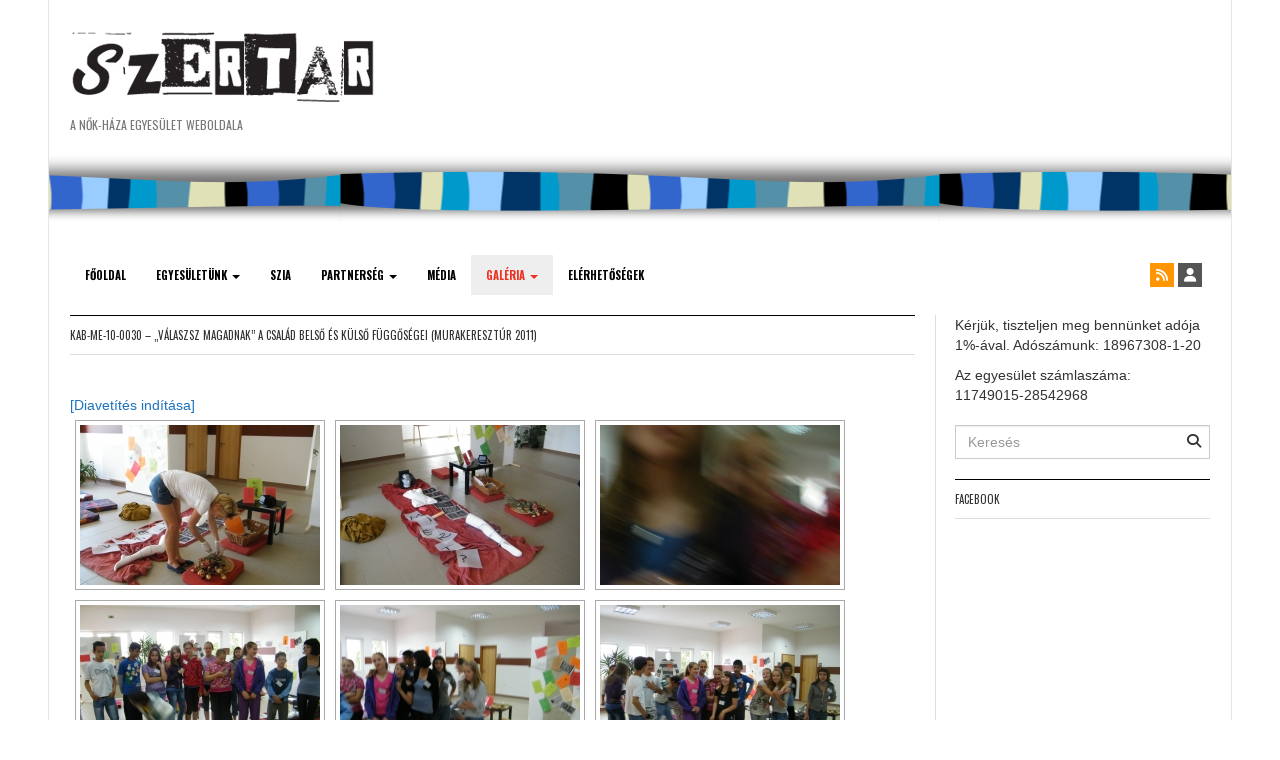

--- FILE ---
content_type: text/html; charset=UTF-8
request_url: http://szer-tar.hu/galeria/kab-me-10-0030-valaszsz-magadnak-a-csalad-belso-es-kulso-fuggosegei-murakeresztur-2011/
body_size: 54932
content:
<!DOCTYPE html>
<html lang="hu">
<head>
<meta charset="UTF-8">
<meta name="viewport" content="width=device-width, initial-scale=1">
<link rel="profile" href="http://gmpg.org/xfn/11">
<link rel="pingback" href="http://szer-tar.hu/xmlrpc.php">

<title>KAB-ME-10-0030 &#8211; „VÁLASZSZ MAGADNAK” a család belső és külső függőségei (Murakeresztúr 2011) &#8211; SZER-TÁR</title>
<meta name='robots' content='max-image-preview:large' />
<link rel='dns-prefetch' href='//fonts.googleapis.com' />
<link rel="alternate" type="application/rss+xml" title="SZER-TÁR &raquo; hírcsatorna" href="http://szer-tar.hu/feed/" />
<link rel="alternate" type="application/rss+xml" title="SZER-TÁR &raquo; hozzászólás hírcsatorna" href="http://szer-tar.hu/comments/feed/" />
<script type="text/javascript">
window._wpemojiSettings = {"baseUrl":"https:\/\/s.w.org\/images\/core\/emoji\/14.0.0\/72x72\/","ext":".png","svgUrl":"https:\/\/s.w.org\/images\/core\/emoji\/14.0.0\/svg\/","svgExt":".svg","source":{"concatemoji":"http:\/\/szer-tar.hu\/wp-includes\/js\/wp-emoji-release.min.js?ver=6.2.8"}};
/*! This file is auto-generated */
!function(e,a,t){var n,r,o,i=a.createElement("canvas"),p=i.getContext&&i.getContext("2d");function s(e,t){p.clearRect(0,0,i.width,i.height),p.fillText(e,0,0);e=i.toDataURL();return p.clearRect(0,0,i.width,i.height),p.fillText(t,0,0),e===i.toDataURL()}function c(e){var t=a.createElement("script");t.src=e,t.defer=t.type="text/javascript",a.getElementsByTagName("head")[0].appendChild(t)}for(o=Array("flag","emoji"),t.supports={everything:!0,everythingExceptFlag:!0},r=0;r<o.length;r++)t.supports[o[r]]=function(e){if(p&&p.fillText)switch(p.textBaseline="top",p.font="600 32px Arial",e){case"flag":return s("\ud83c\udff3\ufe0f\u200d\u26a7\ufe0f","\ud83c\udff3\ufe0f\u200b\u26a7\ufe0f")?!1:!s("\ud83c\uddfa\ud83c\uddf3","\ud83c\uddfa\u200b\ud83c\uddf3")&&!s("\ud83c\udff4\udb40\udc67\udb40\udc62\udb40\udc65\udb40\udc6e\udb40\udc67\udb40\udc7f","\ud83c\udff4\u200b\udb40\udc67\u200b\udb40\udc62\u200b\udb40\udc65\u200b\udb40\udc6e\u200b\udb40\udc67\u200b\udb40\udc7f");case"emoji":return!s("\ud83e\udef1\ud83c\udffb\u200d\ud83e\udef2\ud83c\udfff","\ud83e\udef1\ud83c\udffb\u200b\ud83e\udef2\ud83c\udfff")}return!1}(o[r]),t.supports.everything=t.supports.everything&&t.supports[o[r]],"flag"!==o[r]&&(t.supports.everythingExceptFlag=t.supports.everythingExceptFlag&&t.supports[o[r]]);t.supports.everythingExceptFlag=t.supports.everythingExceptFlag&&!t.supports.flag,t.DOMReady=!1,t.readyCallback=function(){t.DOMReady=!0},t.supports.everything||(n=function(){t.readyCallback()},a.addEventListener?(a.addEventListener("DOMContentLoaded",n,!1),e.addEventListener("load",n,!1)):(e.attachEvent("onload",n),a.attachEvent("onreadystatechange",function(){"complete"===a.readyState&&t.readyCallback()})),(e=t.source||{}).concatemoji?c(e.concatemoji):e.wpemoji&&e.twemoji&&(c(e.twemoji),c(e.wpemoji)))}(window,document,window._wpemojiSettings);
</script>
<style type="text/css">
img.wp-smiley,
img.emoji {
	display: inline !important;
	border: none !important;
	box-shadow: none !important;
	height: 1em !important;
	width: 1em !important;
	margin: 0 0.07em !important;
	vertical-align: -0.1em !important;
	background: none !important;
	padding: 0 !important;
}
</style>
	<link rel='stylesheet' id='wp-block-library-css' href='http://szer-tar.hu/wp-includes/css/dist/block-library/style.min.css?ver=6.2.8' type='text/css' media='all' />
<link rel='stylesheet' id='classic-theme-styles-css' href='http://szer-tar.hu/wp-includes/css/classic-themes.min.css?ver=6.2.8' type='text/css' media='all' />
<style id='global-styles-inline-css' type='text/css'>
body{--wp--preset--color--black: #000000;--wp--preset--color--cyan-bluish-gray: #abb8c3;--wp--preset--color--white: #ffffff;--wp--preset--color--pale-pink: #f78da7;--wp--preset--color--vivid-red: #cf2e2e;--wp--preset--color--luminous-vivid-orange: #ff6900;--wp--preset--color--luminous-vivid-amber: #fcb900;--wp--preset--color--light-green-cyan: #7bdcb5;--wp--preset--color--vivid-green-cyan: #00d084;--wp--preset--color--pale-cyan-blue: #8ed1fc;--wp--preset--color--vivid-cyan-blue: #0693e3;--wp--preset--color--vivid-purple: #9b51e0;--wp--preset--gradient--vivid-cyan-blue-to-vivid-purple: linear-gradient(135deg,rgba(6,147,227,1) 0%,rgb(155,81,224) 100%);--wp--preset--gradient--light-green-cyan-to-vivid-green-cyan: linear-gradient(135deg,rgb(122,220,180) 0%,rgb(0,208,130) 100%);--wp--preset--gradient--luminous-vivid-amber-to-luminous-vivid-orange: linear-gradient(135deg,rgba(252,185,0,1) 0%,rgba(255,105,0,1) 100%);--wp--preset--gradient--luminous-vivid-orange-to-vivid-red: linear-gradient(135deg,rgba(255,105,0,1) 0%,rgb(207,46,46) 100%);--wp--preset--gradient--very-light-gray-to-cyan-bluish-gray: linear-gradient(135deg,rgb(238,238,238) 0%,rgb(169,184,195) 100%);--wp--preset--gradient--cool-to-warm-spectrum: linear-gradient(135deg,rgb(74,234,220) 0%,rgb(151,120,209) 20%,rgb(207,42,186) 40%,rgb(238,44,130) 60%,rgb(251,105,98) 80%,rgb(254,248,76) 100%);--wp--preset--gradient--blush-light-purple: linear-gradient(135deg,rgb(255,206,236) 0%,rgb(152,150,240) 100%);--wp--preset--gradient--blush-bordeaux: linear-gradient(135deg,rgb(254,205,165) 0%,rgb(254,45,45) 50%,rgb(107,0,62) 100%);--wp--preset--gradient--luminous-dusk: linear-gradient(135deg,rgb(255,203,112) 0%,rgb(199,81,192) 50%,rgb(65,88,208) 100%);--wp--preset--gradient--pale-ocean: linear-gradient(135deg,rgb(255,245,203) 0%,rgb(182,227,212) 50%,rgb(51,167,181) 100%);--wp--preset--gradient--electric-grass: linear-gradient(135deg,rgb(202,248,128) 0%,rgb(113,206,126) 100%);--wp--preset--gradient--midnight: linear-gradient(135deg,rgb(2,3,129) 0%,rgb(40,116,252) 100%);--wp--preset--duotone--dark-grayscale: url('#wp-duotone-dark-grayscale');--wp--preset--duotone--grayscale: url('#wp-duotone-grayscale');--wp--preset--duotone--purple-yellow: url('#wp-duotone-purple-yellow');--wp--preset--duotone--blue-red: url('#wp-duotone-blue-red');--wp--preset--duotone--midnight: url('#wp-duotone-midnight');--wp--preset--duotone--magenta-yellow: url('#wp-duotone-magenta-yellow');--wp--preset--duotone--purple-green: url('#wp-duotone-purple-green');--wp--preset--duotone--blue-orange: url('#wp-duotone-blue-orange');--wp--preset--font-size--small: 13px;--wp--preset--font-size--medium: 20px;--wp--preset--font-size--large: 36px;--wp--preset--font-size--x-large: 42px;--wp--preset--spacing--20: 0.44rem;--wp--preset--spacing--30: 0.67rem;--wp--preset--spacing--40: 1rem;--wp--preset--spacing--50: 1.5rem;--wp--preset--spacing--60: 2.25rem;--wp--preset--spacing--70: 3.38rem;--wp--preset--spacing--80: 5.06rem;--wp--preset--shadow--natural: 6px 6px 9px rgba(0, 0, 0, 0.2);--wp--preset--shadow--deep: 12px 12px 50px rgba(0, 0, 0, 0.4);--wp--preset--shadow--sharp: 6px 6px 0px rgba(0, 0, 0, 0.2);--wp--preset--shadow--outlined: 6px 6px 0px -3px rgba(255, 255, 255, 1), 6px 6px rgba(0, 0, 0, 1);--wp--preset--shadow--crisp: 6px 6px 0px rgba(0, 0, 0, 1);}:where(.is-layout-flex){gap: 0.5em;}body .is-layout-flow > .alignleft{float: left;margin-inline-start: 0;margin-inline-end: 2em;}body .is-layout-flow > .alignright{float: right;margin-inline-start: 2em;margin-inline-end: 0;}body .is-layout-flow > .aligncenter{margin-left: auto !important;margin-right: auto !important;}body .is-layout-constrained > .alignleft{float: left;margin-inline-start: 0;margin-inline-end: 2em;}body .is-layout-constrained > .alignright{float: right;margin-inline-start: 2em;margin-inline-end: 0;}body .is-layout-constrained > .aligncenter{margin-left: auto !important;margin-right: auto !important;}body .is-layout-constrained > :where(:not(.alignleft):not(.alignright):not(.alignfull)){max-width: var(--wp--style--global--content-size);margin-left: auto !important;margin-right: auto !important;}body .is-layout-constrained > .alignwide{max-width: var(--wp--style--global--wide-size);}body .is-layout-flex{display: flex;}body .is-layout-flex{flex-wrap: wrap;align-items: center;}body .is-layout-flex > *{margin: 0;}:where(.wp-block-columns.is-layout-flex){gap: 2em;}.has-black-color{color: var(--wp--preset--color--black) !important;}.has-cyan-bluish-gray-color{color: var(--wp--preset--color--cyan-bluish-gray) !important;}.has-white-color{color: var(--wp--preset--color--white) !important;}.has-pale-pink-color{color: var(--wp--preset--color--pale-pink) !important;}.has-vivid-red-color{color: var(--wp--preset--color--vivid-red) !important;}.has-luminous-vivid-orange-color{color: var(--wp--preset--color--luminous-vivid-orange) !important;}.has-luminous-vivid-amber-color{color: var(--wp--preset--color--luminous-vivid-amber) !important;}.has-light-green-cyan-color{color: var(--wp--preset--color--light-green-cyan) !important;}.has-vivid-green-cyan-color{color: var(--wp--preset--color--vivid-green-cyan) !important;}.has-pale-cyan-blue-color{color: var(--wp--preset--color--pale-cyan-blue) !important;}.has-vivid-cyan-blue-color{color: var(--wp--preset--color--vivid-cyan-blue) !important;}.has-vivid-purple-color{color: var(--wp--preset--color--vivid-purple) !important;}.has-black-background-color{background-color: var(--wp--preset--color--black) !important;}.has-cyan-bluish-gray-background-color{background-color: var(--wp--preset--color--cyan-bluish-gray) !important;}.has-white-background-color{background-color: var(--wp--preset--color--white) !important;}.has-pale-pink-background-color{background-color: var(--wp--preset--color--pale-pink) !important;}.has-vivid-red-background-color{background-color: var(--wp--preset--color--vivid-red) !important;}.has-luminous-vivid-orange-background-color{background-color: var(--wp--preset--color--luminous-vivid-orange) !important;}.has-luminous-vivid-amber-background-color{background-color: var(--wp--preset--color--luminous-vivid-amber) !important;}.has-light-green-cyan-background-color{background-color: var(--wp--preset--color--light-green-cyan) !important;}.has-vivid-green-cyan-background-color{background-color: var(--wp--preset--color--vivid-green-cyan) !important;}.has-pale-cyan-blue-background-color{background-color: var(--wp--preset--color--pale-cyan-blue) !important;}.has-vivid-cyan-blue-background-color{background-color: var(--wp--preset--color--vivid-cyan-blue) !important;}.has-vivid-purple-background-color{background-color: var(--wp--preset--color--vivid-purple) !important;}.has-black-border-color{border-color: var(--wp--preset--color--black) !important;}.has-cyan-bluish-gray-border-color{border-color: var(--wp--preset--color--cyan-bluish-gray) !important;}.has-white-border-color{border-color: var(--wp--preset--color--white) !important;}.has-pale-pink-border-color{border-color: var(--wp--preset--color--pale-pink) !important;}.has-vivid-red-border-color{border-color: var(--wp--preset--color--vivid-red) !important;}.has-luminous-vivid-orange-border-color{border-color: var(--wp--preset--color--luminous-vivid-orange) !important;}.has-luminous-vivid-amber-border-color{border-color: var(--wp--preset--color--luminous-vivid-amber) !important;}.has-light-green-cyan-border-color{border-color: var(--wp--preset--color--light-green-cyan) !important;}.has-vivid-green-cyan-border-color{border-color: var(--wp--preset--color--vivid-green-cyan) !important;}.has-pale-cyan-blue-border-color{border-color: var(--wp--preset--color--pale-cyan-blue) !important;}.has-vivid-cyan-blue-border-color{border-color: var(--wp--preset--color--vivid-cyan-blue) !important;}.has-vivid-purple-border-color{border-color: var(--wp--preset--color--vivid-purple) !important;}.has-vivid-cyan-blue-to-vivid-purple-gradient-background{background: var(--wp--preset--gradient--vivid-cyan-blue-to-vivid-purple) !important;}.has-light-green-cyan-to-vivid-green-cyan-gradient-background{background: var(--wp--preset--gradient--light-green-cyan-to-vivid-green-cyan) !important;}.has-luminous-vivid-amber-to-luminous-vivid-orange-gradient-background{background: var(--wp--preset--gradient--luminous-vivid-amber-to-luminous-vivid-orange) !important;}.has-luminous-vivid-orange-to-vivid-red-gradient-background{background: var(--wp--preset--gradient--luminous-vivid-orange-to-vivid-red) !important;}.has-very-light-gray-to-cyan-bluish-gray-gradient-background{background: var(--wp--preset--gradient--very-light-gray-to-cyan-bluish-gray) !important;}.has-cool-to-warm-spectrum-gradient-background{background: var(--wp--preset--gradient--cool-to-warm-spectrum) !important;}.has-blush-light-purple-gradient-background{background: var(--wp--preset--gradient--blush-light-purple) !important;}.has-blush-bordeaux-gradient-background{background: var(--wp--preset--gradient--blush-bordeaux) !important;}.has-luminous-dusk-gradient-background{background: var(--wp--preset--gradient--luminous-dusk) !important;}.has-pale-ocean-gradient-background{background: var(--wp--preset--gradient--pale-ocean) !important;}.has-electric-grass-gradient-background{background: var(--wp--preset--gradient--electric-grass) !important;}.has-midnight-gradient-background{background: var(--wp--preset--gradient--midnight) !important;}.has-small-font-size{font-size: var(--wp--preset--font-size--small) !important;}.has-medium-font-size{font-size: var(--wp--preset--font-size--medium) !important;}.has-large-font-size{font-size: var(--wp--preset--font-size--large) !important;}.has-x-large-font-size{font-size: var(--wp--preset--font-size--x-large) !important;}
.wp-block-navigation a:where(:not(.wp-element-button)){color: inherit;}
:where(.wp-block-columns.is-layout-flex){gap: 2em;}
.wp-block-pullquote{font-size: 1.5em;line-height: 1.6;}
</style>
<link rel='stylesheet' id='contact-form-7-css' href='http://szer-tar.hu/wp-content/plugins/contact-form-7/includes/css/styles.css?ver=5.7.6' type='text/css' media='all' />
<link rel='stylesheet' id='toc-screen-css' href='http://szer-tar.hu/wp-content/plugins/table-of-contents-plus/screen.min.css?ver=991509' type='text/css' media='all' />
<link rel='stylesheet' id='dw-focus-main-css' href='http://szer-tar.hu/wp-content/themes/dw-focus/assets/css/dw-focus.min.css?ver=1.2.6' type='text/css' media='all' />
<link rel='stylesheet' id='dw-focus-style-css' href='http://szer-tar.hu/wp-content/themes/dw-focus/style.css?ver=6.2.8' type='text/css' media='all' />
<link rel='stylesheet' id='dw-focus-print-css' href='http://szer-tar.hu/wp-content/themes/dw-focus/assets/css/print.css?ver=1.2.6' type='text/css' media='print' />
<link rel='stylesheet' id='options_typography_Roboto+Slab-css' href='http://fonts.googleapis.com/css?family=Roboto+Slab' type='text/css' media='all' />
<link rel='stylesheet' id='tablepress-default-css' href='http://szer-tar.hu/wp-content/plugins/tablepress/css/build/default.css?ver=2.3.1' type='text/css' media='all' />
<script type='text/javascript' src='http://szer-tar.hu/wp-includes/js/jquery/jquery.min.js?ver=3.6.4' id='jquery-core-js'></script>
<script type='text/javascript' src='http://szer-tar.hu/wp-includes/js/jquery/jquery-migrate.min.js?ver=3.4.0' id='jquery-migrate-js'></script>
<script type='text/javascript' src='http://szer-tar.hu/wp-content/themes/dw-focus/assets/js/modernizr.min.js?ver=1.2.6' id='modernizr-js'></script>
<script type='text/javascript' src='http://szer-tar.hu/wp-content/themes/dw-focus/assets/js/jquery-mobile.min.js?ver=1.3.2' id='jquery-mobile-js'></script>
<link rel="https://api.w.org/" href="http://szer-tar.hu/wp-json/" /><link rel="alternate" type="application/json" href="http://szer-tar.hu/wp-json/wp/v2/pages/893" /><link rel="EditURI" type="application/rsd+xml" title="RSD" href="http://szer-tar.hu/xmlrpc.php?rsd" />
<link rel="wlwmanifest" type="application/wlwmanifest+xml" href="http://szer-tar.hu/wp-includes/wlwmanifest.xml" />
<meta name="generator" content="WordPress 6.2.8" />
<link rel="canonical" href="http://szer-tar.hu/galeria/kab-me-10-0030-valaszsz-magadnak-a-csalad-belso-es-kulso-fuggosegei-murakeresztur-2011/" />
<link rel='shortlink' href='http://szer-tar.hu/?p=893' />
<link rel="alternate" type="application/json+oembed" href="http://szer-tar.hu/wp-json/oembed/1.0/embed?url=http%3A%2F%2Fszer-tar.hu%2Fgaleria%2Fkab-me-10-0030-valaszsz-magadnak-a-csalad-belso-es-kulso-fuggosegei-murakeresztur-2011%2F" />
<link rel="alternate" type="text/xml+oembed" href="http://szer-tar.hu/wp-json/oembed/1.0/embed?url=http%3A%2F%2Fszer-tar.hu%2Fgaleria%2Fkab-me-10-0030-valaszsz-magadnak-a-csalad-belso-es-kulso-fuggosegei-murakeresztur-2011%2F&#038;format=xml" />
<style type="text/css">.recentcomments a{display:inline !important;padding:0 !important;margin:0 !important;}</style><link rel="icon" href="http://szer-tar.hu/wp-content/uploads/2015/12/cropped-szertarlogo_square-32x32.png" sizes="32x32" />
<link rel="icon" href="http://szer-tar.hu/wp-content/uploads/2015/12/cropped-szertarlogo_square-192x192.png" sizes="192x192" />
<link rel="apple-touch-icon" href="http://szer-tar.hu/wp-content/uploads/2015/12/cropped-szertarlogo_square-180x180.png" />
<meta name="msapplication-TileImage" content="http://szer-tar.hu/wp-content/uploads/2015/12/cropped-szertarlogo_square-270x270.png" />
</head>

<body class="page-template-default page page-id-893 page-child parent-pageid-14 layout-boxed sidebar-right">
<div id="page" class="hfeed site">
	<header class="site-header">
		<div class="container">
			<div class="row hidden-xs hidden-sm">
				<!--<div class="col-md-4">-->
																<a href="http://szer-tar.hu/" rel="home" class="site-logo"><img src="http://szer-tar.hu/wp-content/uploads/2015/12/SZERTAR_logo_terv_01-1.png" title="SZER-TÁR"></a>
						<h2 class="site-description">A Nők-háza Egyesület weboldala</h2>
									</div>
							<!--</div>-->
			<div class="separator">&nbsp;</div>
						<div class="navigation-wrap">
								<nav id="masthead" class="navbar navbar-default site-navigation" role="banner">
					<div class="navbar-header">
												<button class="navbar-toggle" data-toggle="collapse" data-target=".main-navigation"><i class="fa fa-bars"></i></button>
												<a href="http://szer-tar.hu/" rel="home" class="site-brand navbar-brand visible-xs visible-sm">
																						<img src="http://szer-tar.hu/wp-content/uploads/2015/12/SZERTAR_logo_terv_01-1.png" title="SZER-TÁR">
													</a>
											</div>

					<div id="site-navigation" class="collapse navbar-collapse main-navigation" role="navigation">
						<ul id="menu-1-menu" class="nav navbar-nav navbar-left"><li class="menu-fooldal"><a href="http://szer-tar.hu/">Főoldal</a></li>
<li class="dropdown menu-egyesuletunk"><a class="dropdown-toggle disabled" data-toggle="dropdown" data-target="#" href="http://szer-tar.hu/egyesuletunk/">Egyesületünk <b class="caret"></b></a>
<ul class="dropdown-menu">
	<li class="menu-szemelyes-kuldetes"><a href="http://szer-tar.hu/egyesuletunk/szemelyes-kuldetes/">Személyes küldetés</a></li>
	<li class="menu-kuldetes"><a href="http://szer-tar.hu/egyesuletunk/kuldetes/">Küldetés</a></li>
	<li class="menu-beszamolok"><a href="http://szer-tar.hu/egyesuletunk/beszamolok/">Beszámolók</a></li>
	<li class="menu-alapito-okirat"><a href="http://szer-tar.hu/egyesuletunk/alapito-okirat/">Alapító okirat</a></li>
</ul>
</li>
<li class="menu-szia"><a href="http://szer-tar.hu/szia/">SZIA</a></li>
<li class="dropdown menu-partnerseg"><a class="dropdown-toggle disabled" data-toggle="dropdown" data-target="#" href="http://szer-tar.hu/partnerseg/">Partnerség <b class="caret"></b></a>
<ul class="dropdown-menu">
	<li class="menu-partnerek-az-egyesulet-szakmai-programjanak-vegrehajtasaban"><a href="http://szer-tar.hu/partnerseg/partnerek/">Partnerek az egyesület szakmai programjának végrehajtásában</a></li>
	<li class="menu-szakmai-muhelyek-ellatohelyek"><a href="http://szer-tar.hu/partnerseg/szakmai-muhelyek-ellatohelyek/">Szakmai műhelyek, ellátóhelyek</a></li>
	<li class="menu-utcai-eleres"><a href="http://szer-tar.hu/partnerseg/utcai-eleres/">Utcai elérés</a></li>
</ul>
</li>
<li class="menu-media"><a href="http://szer-tar.hu/media/">Média</a></li>
<li class="active dropdown menu-galeria"><a class="dropdown-toggle disabled" data-toggle="dropdown" data-target="#" href="http://szer-tar.hu/galeria/">Galéria <b class="caret"></b></a>
<ul class="dropdown-menu">
	<li class="menu-kepek"><a href="http://szer-tar.hu/galeria/kepek/">Képek</a></li>
	<li class="menu-videok"><a href="http://szer-tar.hu/galeria/videok/">Videók</a></li>
</ul>
</li>
<li class="menu-elerhetosegek"><a href="http://szer-tar.hu/elerhetosegek/">Elérhetőségek</a></li>
</ul>						<div class="hidden-xs hidden-sm">		<ul class="nav navbar-nav navbar-right">
						<li class="rss"><a href="http://szer-tar.hu/feed/"><i class="fa fa-rss"></i></a></li>
			<li class="user"><a href="http://szer-tar.hu/wp-login.php"><i class="fa fa-user"></i></a></li>
		</ul>
	</div>
					</div>
				</nav>

							</div>
		</div>
	</header>

	<div id="content" class="site-content">
<div class="container">
	<div class="content-inner">
		<div class="row">
			<div class="col-lg-9">
				<div id="primary" class="content-area">
					<main id="main" class="site-main" role="main">
													<header class="page-header">
								<h1 class="page-title">KAB-ME-10-0030 &#8211; „VÁLASZSZ MAGADNAK” a család belső és külső függőségei (Murakeresztúr 2011)</h1>							</header>

							<div class="page-content">
								<p><!-- index.php -->
<div
	class="ngg-galleryoverview
	 ngg-ajax-pagination-none	"
	id="ngg-gallery-810d9be974083cc3824664424d24c22d-1">

		<div class="slideshowlink">
		<a href='http://szer-tar.hu/galeria/kab-me-10-0030-valaszsz-magadnak-a-csalad-belso-es-kulso-fuggosegei-murakeresztur-2011/nggallery/slideshow'>[Diavetítés indítása]</a>
		
	</div>
			<!-- Thumbnails -->
				<div id="ngg-image-0" class="ngg-gallery-thumbnail-box" 
											>
						<div class="ngg-gallery-thumbnail">
			<a href="http://szer-tar.hu/wp-content/gallery/kab-me-10-0030-valaszsz-magadnak-a-csalad-belso-es-kulso-fuggosegei-murakeresztur-2011/DSCF0301.jpg"
				title=""
				data-src="http://szer-tar.hu/wp-content/gallery/kab-me-10-0030-valaszsz-magadnak-a-csalad-belso-es-kulso-fuggosegei-murakeresztur-2011/DSCF0301.jpg"
				data-thumbnail="http://szer-tar.hu/wp-content/gallery/kab-me-10-0030-valaszsz-magadnak-a-csalad-belso-es-kulso-fuggosegei-murakeresztur-2011/thumbs/thumbs_DSCF0301.jpg"
				data-image-id="298"
				data-title="DSCF0301"
				data-description=""
				data-image-slug="dscf0301-1"
				class='thickbox' rel='810d9be974083cc3824664424d24c22d'>
				<img
					title="DSCF0301"
					alt="DSCF0301"
					src="http://szer-tar.hu/wp-content/gallery/kab-me-10-0030-valaszsz-magadnak-a-csalad-belso-es-kulso-fuggosegei-murakeresztur-2011/thumbs/thumbs_DSCF0301.jpg"
					width="240"
					height="160"
					style="max-width:100%;"
				/>
			</a>
		</div>
							</div> 
			
		
				<div id="ngg-image-1" class="ngg-gallery-thumbnail-box" 
											>
						<div class="ngg-gallery-thumbnail">
			<a href="http://szer-tar.hu/wp-content/gallery/kab-me-10-0030-valaszsz-magadnak-a-csalad-belso-es-kulso-fuggosegei-murakeresztur-2011/DSCF0302.jpg"
				title=""
				data-src="http://szer-tar.hu/wp-content/gallery/kab-me-10-0030-valaszsz-magadnak-a-csalad-belso-es-kulso-fuggosegei-murakeresztur-2011/DSCF0302.jpg"
				data-thumbnail="http://szer-tar.hu/wp-content/gallery/kab-me-10-0030-valaszsz-magadnak-a-csalad-belso-es-kulso-fuggosegei-murakeresztur-2011/thumbs/thumbs_DSCF0302.jpg"
				data-image-id="299"
				data-title="DSCF0302"
				data-description=""
				data-image-slug="dscf0302-1"
				class='thickbox' rel='810d9be974083cc3824664424d24c22d'>
				<img
					title="DSCF0302"
					alt="DSCF0302"
					src="http://szer-tar.hu/wp-content/gallery/kab-me-10-0030-valaszsz-magadnak-a-csalad-belso-es-kulso-fuggosegei-murakeresztur-2011/thumbs/thumbs_DSCF0302.jpg"
					width="240"
					height="160"
					style="max-width:100%;"
				/>
			</a>
		</div>
							</div> 
			
		
				<div id="ngg-image-2" class="ngg-gallery-thumbnail-box" 
											>
						<div class="ngg-gallery-thumbnail">
			<a href="http://szer-tar.hu/wp-content/gallery/kab-me-10-0030-valaszsz-magadnak-a-csalad-belso-es-kulso-fuggosegei-murakeresztur-2011/DSCF0303.jpg"
				title=""
				data-src="http://szer-tar.hu/wp-content/gallery/kab-me-10-0030-valaszsz-magadnak-a-csalad-belso-es-kulso-fuggosegei-murakeresztur-2011/DSCF0303.jpg"
				data-thumbnail="http://szer-tar.hu/wp-content/gallery/kab-me-10-0030-valaszsz-magadnak-a-csalad-belso-es-kulso-fuggosegei-murakeresztur-2011/thumbs/thumbs_DSCF0303.jpg"
				data-image-id="300"
				data-title="DSCF0303"
				data-description=""
				data-image-slug="dscf0303-1"
				class='thickbox' rel='810d9be974083cc3824664424d24c22d'>
				<img
					title="DSCF0303"
					alt="DSCF0303"
					src="http://szer-tar.hu/wp-content/gallery/kab-me-10-0030-valaszsz-magadnak-a-csalad-belso-es-kulso-fuggosegei-murakeresztur-2011/thumbs/thumbs_DSCF0303.jpg"
					width="240"
					height="160"
					style="max-width:100%;"
				/>
			</a>
		</div>
							</div> 
			
		
				<div id="ngg-image-3" class="ngg-gallery-thumbnail-box" 
											>
						<div class="ngg-gallery-thumbnail">
			<a href="http://szer-tar.hu/wp-content/gallery/kab-me-10-0030-valaszsz-magadnak-a-csalad-belso-es-kulso-fuggosegei-murakeresztur-2011/DSCF0304.jpg"
				title=""
				data-src="http://szer-tar.hu/wp-content/gallery/kab-me-10-0030-valaszsz-magadnak-a-csalad-belso-es-kulso-fuggosegei-murakeresztur-2011/DSCF0304.jpg"
				data-thumbnail="http://szer-tar.hu/wp-content/gallery/kab-me-10-0030-valaszsz-magadnak-a-csalad-belso-es-kulso-fuggosegei-murakeresztur-2011/thumbs/thumbs_DSCF0304.jpg"
				data-image-id="301"
				data-title="DSCF0304"
				data-description=""
				data-image-slug="dscf0304-1"
				class='thickbox' rel='810d9be974083cc3824664424d24c22d'>
				<img
					title="DSCF0304"
					alt="DSCF0304"
					src="http://szer-tar.hu/wp-content/gallery/kab-me-10-0030-valaszsz-magadnak-a-csalad-belso-es-kulso-fuggosegei-murakeresztur-2011/thumbs/thumbs_DSCF0304.jpg"
					width="240"
					height="160"
					style="max-width:100%;"
				/>
			</a>
		</div>
							</div> 
			
		
				<div id="ngg-image-4" class="ngg-gallery-thumbnail-box" 
											>
						<div class="ngg-gallery-thumbnail">
			<a href="http://szer-tar.hu/wp-content/gallery/kab-me-10-0030-valaszsz-magadnak-a-csalad-belso-es-kulso-fuggosegei-murakeresztur-2011/DSCF0305.jpg"
				title=""
				data-src="http://szer-tar.hu/wp-content/gallery/kab-me-10-0030-valaszsz-magadnak-a-csalad-belso-es-kulso-fuggosegei-murakeresztur-2011/DSCF0305.jpg"
				data-thumbnail="http://szer-tar.hu/wp-content/gallery/kab-me-10-0030-valaszsz-magadnak-a-csalad-belso-es-kulso-fuggosegei-murakeresztur-2011/thumbs/thumbs_DSCF0305.jpg"
				data-image-id="302"
				data-title="DSCF0305"
				data-description=""
				data-image-slug="dscf0305-1"
				class='thickbox' rel='810d9be974083cc3824664424d24c22d'>
				<img
					title="DSCF0305"
					alt="DSCF0305"
					src="http://szer-tar.hu/wp-content/gallery/kab-me-10-0030-valaszsz-magadnak-a-csalad-belso-es-kulso-fuggosegei-murakeresztur-2011/thumbs/thumbs_DSCF0305.jpg"
					width="240"
					height="160"
					style="max-width:100%;"
				/>
			</a>
		</div>
							</div> 
			
		
				<div id="ngg-image-5" class="ngg-gallery-thumbnail-box" 
											>
						<div class="ngg-gallery-thumbnail">
			<a href="http://szer-tar.hu/wp-content/gallery/kab-me-10-0030-valaszsz-magadnak-a-csalad-belso-es-kulso-fuggosegei-murakeresztur-2011/DSCF0306.jpg"
				title=""
				data-src="http://szer-tar.hu/wp-content/gallery/kab-me-10-0030-valaszsz-magadnak-a-csalad-belso-es-kulso-fuggosegei-murakeresztur-2011/DSCF0306.jpg"
				data-thumbnail="http://szer-tar.hu/wp-content/gallery/kab-me-10-0030-valaszsz-magadnak-a-csalad-belso-es-kulso-fuggosegei-murakeresztur-2011/thumbs/thumbs_DSCF0306.jpg"
				data-image-id="303"
				data-title="DSCF0306"
				data-description=""
				data-image-slug="dscf0306-1"
				class='thickbox' rel='810d9be974083cc3824664424d24c22d'>
				<img
					title="DSCF0306"
					alt="DSCF0306"
					src="http://szer-tar.hu/wp-content/gallery/kab-me-10-0030-valaszsz-magadnak-a-csalad-belso-es-kulso-fuggosegei-murakeresztur-2011/thumbs/thumbs_DSCF0306.jpg"
					width="240"
					height="160"
					style="max-width:100%;"
				/>
			</a>
		</div>
							</div> 
			
		
				<div id="ngg-image-6" class="ngg-gallery-thumbnail-box" 
											>
						<div class="ngg-gallery-thumbnail">
			<a href="http://szer-tar.hu/wp-content/gallery/kab-me-10-0030-valaszsz-magadnak-a-csalad-belso-es-kulso-fuggosegei-murakeresztur-2011/DSCF0307.jpg"
				title=""
				data-src="http://szer-tar.hu/wp-content/gallery/kab-me-10-0030-valaszsz-magadnak-a-csalad-belso-es-kulso-fuggosegei-murakeresztur-2011/DSCF0307.jpg"
				data-thumbnail="http://szer-tar.hu/wp-content/gallery/kab-me-10-0030-valaszsz-magadnak-a-csalad-belso-es-kulso-fuggosegei-murakeresztur-2011/thumbs/thumbs_DSCF0307.jpg"
				data-image-id="304"
				data-title="DSCF0307"
				data-description=""
				data-image-slug="dscf0307-1"
				class='thickbox' rel='810d9be974083cc3824664424d24c22d'>
				<img
					title="DSCF0307"
					alt="DSCF0307"
					src="http://szer-tar.hu/wp-content/gallery/kab-me-10-0030-valaszsz-magadnak-a-csalad-belso-es-kulso-fuggosegei-murakeresztur-2011/thumbs/thumbs_DSCF0307.jpg"
					width="240"
					height="160"
					style="max-width:100%;"
				/>
			</a>
		</div>
							</div> 
			
		
				<div id="ngg-image-7" class="ngg-gallery-thumbnail-box" 
											>
						<div class="ngg-gallery-thumbnail">
			<a href="http://szer-tar.hu/wp-content/gallery/kab-me-10-0030-valaszsz-magadnak-a-csalad-belso-es-kulso-fuggosegei-murakeresztur-2011/DSCF0308.jpg"
				title=""
				data-src="http://szer-tar.hu/wp-content/gallery/kab-me-10-0030-valaszsz-magadnak-a-csalad-belso-es-kulso-fuggosegei-murakeresztur-2011/DSCF0308.jpg"
				data-thumbnail="http://szer-tar.hu/wp-content/gallery/kab-me-10-0030-valaszsz-magadnak-a-csalad-belso-es-kulso-fuggosegei-murakeresztur-2011/thumbs/thumbs_DSCF0308.jpg"
				data-image-id="305"
				data-title="DSCF0308"
				data-description=""
				data-image-slug="dscf0308-1"
				class='thickbox' rel='810d9be974083cc3824664424d24c22d'>
				<img
					title="DSCF0308"
					alt="DSCF0308"
					src="http://szer-tar.hu/wp-content/gallery/kab-me-10-0030-valaszsz-magadnak-a-csalad-belso-es-kulso-fuggosegei-murakeresztur-2011/thumbs/thumbs_DSCF0308.jpg"
					width="240"
					height="160"
					style="max-width:100%;"
				/>
			</a>
		</div>
							</div> 
			
		
				<div id="ngg-image-8" class="ngg-gallery-thumbnail-box" 
											>
						<div class="ngg-gallery-thumbnail">
			<a href="http://szer-tar.hu/wp-content/gallery/kab-me-10-0030-valaszsz-magadnak-a-csalad-belso-es-kulso-fuggosegei-murakeresztur-2011/DSCF0309.jpg"
				title=""
				data-src="http://szer-tar.hu/wp-content/gallery/kab-me-10-0030-valaszsz-magadnak-a-csalad-belso-es-kulso-fuggosegei-murakeresztur-2011/DSCF0309.jpg"
				data-thumbnail="http://szer-tar.hu/wp-content/gallery/kab-me-10-0030-valaszsz-magadnak-a-csalad-belso-es-kulso-fuggosegei-murakeresztur-2011/thumbs/thumbs_DSCF0309.jpg"
				data-image-id="306"
				data-title="DSCF0309"
				data-description=""
				data-image-slug="dscf0309-1"
				class='thickbox' rel='810d9be974083cc3824664424d24c22d'>
				<img
					title="DSCF0309"
					alt="DSCF0309"
					src="http://szer-tar.hu/wp-content/gallery/kab-me-10-0030-valaszsz-magadnak-a-csalad-belso-es-kulso-fuggosegei-murakeresztur-2011/thumbs/thumbs_DSCF0309.jpg"
					width="240"
					height="160"
					style="max-width:100%;"
				/>
			</a>
		</div>
							</div> 
			
		
				<div id="ngg-image-9" class="ngg-gallery-thumbnail-box" 
											>
						<div class="ngg-gallery-thumbnail">
			<a href="http://szer-tar.hu/wp-content/gallery/kab-me-10-0030-valaszsz-magadnak-a-csalad-belso-es-kulso-fuggosegei-murakeresztur-2011/DSCF0310.jpg"
				title=""
				data-src="http://szer-tar.hu/wp-content/gallery/kab-me-10-0030-valaszsz-magadnak-a-csalad-belso-es-kulso-fuggosegei-murakeresztur-2011/DSCF0310.jpg"
				data-thumbnail="http://szer-tar.hu/wp-content/gallery/kab-me-10-0030-valaszsz-magadnak-a-csalad-belso-es-kulso-fuggosegei-murakeresztur-2011/thumbs/thumbs_DSCF0310.jpg"
				data-image-id="307"
				data-title="DSCF0310"
				data-description=""
				data-image-slug="dscf0310-1"
				class='thickbox' rel='810d9be974083cc3824664424d24c22d'>
				<img
					title="DSCF0310"
					alt="DSCF0310"
					src="http://szer-tar.hu/wp-content/gallery/kab-me-10-0030-valaszsz-magadnak-a-csalad-belso-es-kulso-fuggosegei-murakeresztur-2011/thumbs/thumbs_DSCF0310.jpg"
					width="240"
					height="160"
					style="max-width:100%;"
				/>
			</a>
		</div>
							</div> 
			
		
				<div id="ngg-image-10" class="ngg-gallery-thumbnail-box" 
											>
						<div class="ngg-gallery-thumbnail">
			<a href="http://szer-tar.hu/wp-content/gallery/kab-me-10-0030-valaszsz-magadnak-a-csalad-belso-es-kulso-fuggosegei-murakeresztur-2011/DSCF0311.jpg"
				title=""
				data-src="http://szer-tar.hu/wp-content/gallery/kab-me-10-0030-valaszsz-magadnak-a-csalad-belso-es-kulso-fuggosegei-murakeresztur-2011/DSCF0311.jpg"
				data-thumbnail="http://szer-tar.hu/wp-content/gallery/kab-me-10-0030-valaszsz-magadnak-a-csalad-belso-es-kulso-fuggosegei-murakeresztur-2011/thumbs/thumbs_DSCF0311.jpg"
				data-image-id="308"
				data-title="DSCF0311"
				data-description=""
				data-image-slug="dscf0311-1"
				class='thickbox' rel='810d9be974083cc3824664424d24c22d'>
				<img
					title="DSCF0311"
					alt="DSCF0311"
					src="http://szer-tar.hu/wp-content/gallery/kab-me-10-0030-valaszsz-magadnak-a-csalad-belso-es-kulso-fuggosegei-murakeresztur-2011/thumbs/thumbs_DSCF0311.jpg"
					width="240"
					height="160"
					style="max-width:100%;"
				/>
			</a>
		</div>
							</div> 
			
		
				<div id="ngg-image-11" class="ngg-gallery-thumbnail-box" 
											>
						<div class="ngg-gallery-thumbnail">
			<a href="http://szer-tar.hu/wp-content/gallery/kab-me-10-0030-valaszsz-magadnak-a-csalad-belso-es-kulso-fuggosegei-murakeresztur-2011/DSCF0312.jpg"
				title=""
				data-src="http://szer-tar.hu/wp-content/gallery/kab-me-10-0030-valaszsz-magadnak-a-csalad-belso-es-kulso-fuggosegei-murakeresztur-2011/DSCF0312.jpg"
				data-thumbnail="http://szer-tar.hu/wp-content/gallery/kab-me-10-0030-valaszsz-magadnak-a-csalad-belso-es-kulso-fuggosegei-murakeresztur-2011/thumbs/thumbs_DSCF0312.jpg"
				data-image-id="309"
				data-title="DSCF0312"
				data-description=""
				data-image-slug="dscf0312-1"
				class='thickbox' rel='810d9be974083cc3824664424d24c22d'>
				<img
					title="DSCF0312"
					alt="DSCF0312"
					src="http://szer-tar.hu/wp-content/gallery/kab-me-10-0030-valaszsz-magadnak-a-csalad-belso-es-kulso-fuggosegei-murakeresztur-2011/thumbs/thumbs_DSCF0312.jpg"
					width="240"
					height="160"
					style="max-width:100%;"
				/>
			</a>
		</div>
							</div> 
			
		
				<div id="ngg-image-12" class="ngg-gallery-thumbnail-box" 
											>
						<div class="ngg-gallery-thumbnail">
			<a href="http://szer-tar.hu/wp-content/gallery/kab-me-10-0030-valaszsz-magadnak-a-csalad-belso-es-kulso-fuggosegei-murakeresztur-2011/DSCF0313.jpg"
				title=""
				data-src="http://szer-tar.hu/wp-content/gallery/kab-me-10-0030-valaszsz-magadnak-a-csalad-belso-es-kulso-fuggosegei-murakeresztur-2011/DSCF0313.jpg"
				data-thumbnail="http://szer-tar.hu/wp-content/gallery/kab-me-10-0030-valaszsz-magadnak-a-csalad-belso-es-kulso-fuggosegei-murakeresztur-2011/thumbs/thumbs_DSCF0313.jpg"
				data-image-id="310"
				data-title="DSCF0313"
				data-description=""
				data-image-slug="dscf0313-1"
				class='thickbox' rel='810d9be974083cc3824664424d24c22d'>
				<img
					title="DSCF0313"
					alt="DSCF0313"
					src="http://szer-tar.hu/wp-content/gallery/kab-me-10-0030-valaszsz-magadnak-a-csalad-belso-es-kulso-fuggosegei-murakeresztur-2011/thumbs/thumbs_DSCF0313.jpg"
					width="240"
					height="160"
					style="max-width:100%;"
				/>
			</a>
		</div>
							</div> 
			
		
				<div id="ngg-image-13" class="ngg-gallery-thumbnail-box" 
											>
						<div class="ngg-gallery-thumbnail">
			<a href="http://szer-tar.hu/wp-content/gallery/kab-me-10-0030-valaszsz-magadnak-a-csalad-belso-es-kulso-fuggosegei-murakeresztur-2011/DSCF0314.jpg"
				title=""
				data-src="http://szer-tar.hu/wp-content/gallery/kab-me-10-0030-valaszsz-magadnak-a-csalad-belso-es-kulso-fuggosegei-murakeresztur-2011/DSCF0314.jpg"
				data-thumbnail="http://szer-tar.hu/wp-content/gallery/kab-me-10-0030-valaszsz-magadnak-a-csalad-belso-es-kulso-fuggosegei-murakeresztur-2011/thumbs/thumbs_DSCF0314.jpg"
				data-image-id="311"
				data-title="DSCF0314"
				data-description=""
				data-image-slug="dscf0314-1"
				class='thickbox' rel='810d9be974083cc3824664424d24c22d'>
				<img
					title="DSCF0314"
					alt="DSCF0314"
					src="http://szer-tar.hu/wp-content/gallery/kab-me-10-0030-valaszsz-magadnak-a-csalad-belso-es-kulso-fuggosegei-murakeresztur-2011/thumbs/thumbs_DSCF0314.jpg"
					width="240"
					height="160"
					style="max-width:100%;"
				/>
			</a>
		</div>
							</div> 
			
		
				<div id="ngg-image-14" class="ngg-gallery-thumbnail-box" 
											>
						<div class="ngg-gallery-thumbnail">
			<a href="http://szer-tar.hu/wp-content/gallery/kab-me-10-0030-valaszsz-magadnak-a-csalad-belso-es-kulso-fuggosegei-murakeresztur-2011/DSCF0315.jpg"
				title=""
				data-src="http://szer-tar.hu/wp-content/gallery/kab-me-10-0030-valaszsz-magadnak-a-csalad-belso-es-kulso-fuggosegei-murakeresztur-2011/DSCF0315.jpg"
				data-thumbnail="http://szer-tar.hu/wp-content/gallery/kab-me-10-0030-valaszsz-magadnak-a-csalad-belso-es-kulso-fuggosegei-murakeresztur-2011/thumbs/thumbs_DSCF0315.jpg"
				data-image-id="312"
				data-title="DSCF0315"
				data-description=""
				data-image-slug="dscf0315-1"
				class='thickbox' rel='810d9be974083cc3824664424d24c22d'>
				<img
					title="DSCF0315"
					alt="DSCF0315"
					src="http://szer-tar.hu/wp-content/gallery/kab-me-10-0030-valaszsz-magadnak-a-csalad-belso-es-kulso-fuggosegei-murakeresztur-2011/thumbs/thumbs_DSCF0315.jpg"
					width="240"
					height="160"
					style="max-width:100%;"
				/>
			</a>
		</div>
							</div> 
			
		
				<div id="ngg-image-15" class="ngg-gallery-thumbnail-box" 
											>
						<div class="ngg-gallery-thumbnail">
			<a href="http://szer-tar.hu/wp-content/gallery/kab-me-10-0030-valaszsz-magadnak-a-csalad-belso-es-kulso-fuggosegei-murakeresztur-2011/DSCF0316.jpg"
				title=""
				data-src="http://szer-tar.hu/wp-content/gallery/kab-me-10-0030-valaszsz-magadnak-a-csalad-belso-es-kulso-fuggosegei-murakeresztur-2011/DSCF0316.jpg"
				data-thumbnail="http://szer-tar.hu/wp-content/gallery/kab-me-10-0030-valaszsz-magadnak-a-csalad-belso-es-kulso-fuggosegei-murakeresztur-2011/thumbs/thumbs_DSCF0316.jpg"
				data-image-id="313"
				data-title="DSCF0316"
				data-description=""
				data-image-slug="dscf0316-1"
				class='thickbox' rel='810d9be974083cc3824664424d24c22d'>
				<img
					title="DSCF0316"
					alt="DSCF0316"
					src="http://szer-tar.hu/wp-content/gallery/kab-me-10-0030-valaszsz-magadnak-a-csalad-belso-es-kulso-fuggosegei-murakeresztur-2011/thumbs/thumbs_DSCF0316.jpg"
					width="240"
					height="160"
					style="max-width:100%;"
				/>
			</a>
		</div>
							</div> 
			
		
				<div id="ngg-image-16" class="ngg-gallery-thumbnail-box" 
											>
						<div class="ngg-gallery-thumbnail">
			<a href="http://szer-tar.hu/wp-content/gallery/kab-me-10-0030-valaszsz-magadnak-a-csalad-belso-es-kulso-fuggosegei-murakeresztur-2011/DSCF0317.jpg"
				title=""
				data-src="http://szer-tar.hu/wp-content/gallery/kab-me-10-0030-valaszsz-magadnak-a-csalad-belso-es-kulso-fuggosegei-murakeresztur-2011/DSCF0317.jpg"
				data-thumbnail="http://szer-tar.hu/wp-content/gallery/kab-me-10-0030-valaszsz-magadnak-a-csalad-belso-es-kulso-fuggosegei-murakeresztur-2011/thumbs/thumbs_DSCF0317.jpg"
				data-image-id="314"
				data-title="DSCF0317"
				data-description=""
				data-image-slug="dscf0317-1"
				class='thickbox' rel='810d9be974083cc3824664424d24c22d'>
				<img
					title="DSCF0317"
					alt="DSCF0317"
					src="http://szer-tar.hu/wp-content/gallery/kab-me-10-0030-valaszsz-magadnak-a-csalad-belso-es-kulso-fuggosegei-murakeresztur-2011/thumbs/thumbs_DSCF0317.jpg"
					width="240"
					height="160"
					style="max-width:100%;"
				/>
			</a>
		</div>
							</div> 
			
		
				<div id="ngg-image-17" class="ngg-gallery-thumbnail-box" 
											>
						<div class="ngg-gallery-thumbnail">
			<a href="http://szer-tar.hu/wp-content/gallery/kab-me-10-0030-valaszsz-magadnak-a-csalad-belso-es-kulso-fuggosegei-murakeresztur-2011/DSCF0318.jpg"
				title=""
				data-src="http://szer-tar.hu/wp-content/gallery/kab-me-10-0030-valaszsz-magadnak-a-csalad-belso-es-kulso-fuggosegei-murakeresztur-2011/DSCF0318.jpg"
				data-thumbnail="http://szer-tar.hu/wp-content/gallery/kab-me-10-0030-valaszsz-magadnak-a-csalad-belso-es-kulso-fuggosegei-murakeresztur-2011/thumbs/thumbs_DSCF0318.jpg"
				data-image-id="315"
				data-title="DSCF0318"
				data-description=""
				data-image-slug="dscf0318-1"
				class='thickbox' rel='810d9be974083cc3824664424d24c22d'>
				<img
					title="DSCF0318"
					alt="DSCF0318"
					src="http://szer-tar.hu/wp-content/gallery/kab-me-10-0030-valaszsz-magadnak-a-csalad-belso-es-kulso-fuggosegei-murakeresztur-2011/thumbs/thumbs_DSCF0318.jpg"
					width="240"
					height="160"
					style="max-width:100%;"
				/>
			</a>
		</div>
							</div> 
			
		
				<div id="ngg-image-18" class="ngg-gallery-thumbnail-box" 
											>
						<div class="ngg-gallery-thumbnail">
			<a href="http://szer-tar.hu/wp-content/gallery/kab-me-10-0030-valaszsz-magadnak-a-csalad-belso-es-kulso-fuggosegei-murakeresztur-2011/DSCF0319.jpg"
				title=""
				data-src="http://szer-tar.hu/wp-content/gallery/kab-me-10-0030-valaszsz-magadnak-a-csalad-belso-es-kulso-fuggosegei-murakeresztur-2011/DSCF0319.jpg"
				data-thumbnail="http://szer-tar.hu/wp-content/gallery/kab-me-10-0030-valaszsz-magadnak-a-csalad-belso-es-kulso-fuggosegei-murakeresztur-2011/thumbs/thumbs_DSCF0319.jpg"
				data-image-id="316"
				data-title="DSCF0319"
				data-description=""
				data-image-slug="dscf0319-1"
				class='thickbox' rel='810d9be974083cc3824664424d24c22d'>
				<img
					title="DSCF0319"
					alt="DSCF0319"
					src="http://szer-tar.hu/wp-content/gallery/kab-me-10-0030-valaszsz-magadnak-a-csalad-belso-es-kulso-fuggosegei-murakeresztur-2011/thumbs/thumbs_DSCF0319.jpg"
					width="240"
					height="160"
					style="max-width:100%;"
				/>
			</a>
		</div>
							</div> 
			
		
				<div id="ngg-image-19" class="ngg-gallery-thumbnail-box" 
											>
						<div class="ngg-gallery-thumbnail">
			<a href="http://szer-tar.hu/wp-content/gallery/kab-me-10-0030-valaszsz-magadnak-a-csalad-belso-es-kulso-fuggosegei-murakeresztur-2011/DSCF0320.jpg"
				title=""
				data-src="http://szer-tar.hu/wp-content/gallery/kab-me-10-0030-valaszsz-magadnak-a-csalad-belso-es-kulso-fuggosegei-murakeresztur-2011/DSCF0320.jpg"
				data-thumbnail="http://szer-tar.hu/wp-content/gallery/kab-me-10-0030-valaszsz-magadnak-a-csalad-belso-es-kulso-fuggosegei-murakeresztur-2011/thumbs/thumbs_DSCF0320.jpg"
				data-image-id="317"
				data-title="DSCF0320"
				data-description=""
				data-image-slug="dscf0320-1"
				class='thickbox' rel='810d9be974083cc3824664424d24c22d'>
				<img
					title="DSCF0320"
					alt="DSCF0320"
					src="http://szer-tar.hu/wp-content/gallery/kab-me-10-0030-valaszsz-magadnak-a-csalad-belso-es-kulso-fuggosegei-murakeresztur-2011/thumbs/thumbs_DSCF0320.jpg"
					width="240"
					height="160"
					style="max-width:100%;"
				/>
			</a>
		</div>
							</div> 
			
		
		
		<!-- Pagination -->
		<div class='ngg-navigation'><span class='current'>1</span>
<a class='page-numbers' data-pageid='2' href='http://szer-tar.hu/galeria/kab-me-10-0030-valaszsz-magadnak-a-csalad-belso-es-kulso-fuggosegei-murakeresztur-2011/nggallery/page/2'>2</a>
<a class='page-numbers' data-pageid='3' href='http://szer-tar.hu/galeria/kab-me-10-0030-valaszsz-magadnak-a-csalad-belso-es-kulso-fuggosegei-murakeresztur-2011/nggallery/page/3'>3</a>
<a class='prev' href='http://szer-tar.hu/galeria/kab-me-10-0030-valaszsz-magadnak-a-csalad-belso-es-kulso-fuggosegei-murakeresztur-2011/nggallery/page/2' data-pageid=2>&#9658;</a></div>	</div>
</p>
															</div>

																		</main>
				</div>
			</div>
			<div class="col-lg-3">
				
<div id="secondary" class="widget-area" role="complementary">
	<aside id="text-2" class="widget widget_text">			<div class="textwidget"><p>Kérjük, tiszteljen meg bennünket adója 1%-ával. Adószámunk: 18967308-1-20</p>
<p>Az egyesület számlaszáma:<br />
11749015-28542968</p>
</div>
		</aside><aside id="search-3" class="widget widget_search"><form method="get" id="searchform" action="http://szer-tar.hu/">
	<input type="text" name="s" id="s" class="form-control" value="" placeholder="Keresés">
	<input type="submit" class="search-submit">
</form>
</aside><aside id="facebook_page_plugin_widget-2" class="widget widget_facebook_page_plugin_widget"><h2 class="widget-title">Facebook</h2><div class="cameronjonesweb_facebook_page_plugin" data-version="1.9.1" data-implementation="widget" id="rqtmF9sSv2BKyKV" data-method="sdk"><div id="fb-root"></div><script async defer crossorigin="anonymous" src="https://connect.facebook.net/hu/sdk.js#xfbml=1&version=v17.0"></script><div class="fb-page" data-href="https://facebook.com/szertaar"  data-width="340" data-max-width="340" data-height="130" data-hide-cover="false" data-show-facepile="true" data-tabs="timeline" data-hide-cta="false" data-small-header="false" data-adapt-container-width="true"><div class="fb-xfbml-parse-ignore"><blockquote cite="https://www.facebook.com/szertaar"><a href="https://www.facebook.com/szertaar">https://www.facebook.com/szertaar</a></blockquote></div></div></div></aside></div>
			</div>
		</div>
	</div>
</div>

	</div>
	<footer id="colophon" class="site-footer" role="contentinfo">
		<div class="container">
			<div class="separator">&nbsp;</div>
						<!--
			<div class="row">
				<div class="site-info col-md-6">
					Copyright &copy; 2025 by <a href="http://szer-tar.hu" rel="designer">SZER-TÁR</a>.					Theme: DW Focus by <a href="http://www.designwall.com" rel="designer">DesignWall</a>.<br>
					<a href="http://wordpress.org/">Proudly powered by WordPress</a>
				</div>
											</div>
			-->
		</div>
	</footer>
</div>

<style type="text/css">a { color: #1e73be}
a:hover, a:active { color: #000000}
body { background: url()  repeat top center scroll}
.site-header { background: url()  repeat top center scroll}
.site-footer { color: #555555}
.site-footer a { color: #777777}
.site-footer a:hover, .site-footer a:active { color: #ffffff}
.site-footer #footer-widgets .widget-title { color: #ffffff}
.site-footer .footer-navigation, #footer-widgets { border-color: #333333}
#footer-widgets .widget_nav_menu:after { background-color: #333333}
 .site-footer { background: url() #ffffff repeat top center scroll}
body { color:#333333; font-family:&quot;Helvetica Neue&quot;, Helvetica, sans-serif; font-size:14px; }
h1 { color:#333333; font-family:Roboto Slab, serif; font-size:36px; }
h2 { color:#333333; font-family:Roboto Slab, serif; font-size:30px; }
h3 { color:#333333; font-family:Roboto Slab, serif; font-size:24px; }
h4 { color:#333333; font-family:Roboto Slab, serif; font-size:18px; }
h5 { color:#333333; font-family:Roboto Slab, serif; font-size:14px; }
h6 { color:#333333; font-family:Roboto Slab, serif; font-size:12px; }
</style><link rel='stylesheet' id='ngg_trigger_buttons-css' href='http://szer-tar.hu/wp-content/plugins/nextgen-gallery/static/GalleryDisplay/trigger_buttons.css?ver=3.59.3' type='text/css' media='all' />
<link rel='stylesheet' id='dashicons-css' href='http://szer-tar.hu/wp-includes/css/dashicons.min.css?ver=6.2.8' type='text/css' media='all' />
<link rel='stylesheet' id='thickbox-css' href='http://szer-tar.hu/wp-includes/js/thickbox/thickbox.css?ver=6.2.8' type='text/css' media='all' />
<link rel='stylesheet' id='fontawesome_v4_shim_style-css' href='http://szer-tar.hu/wp-content/plugins/nextgen-gallery/static/FontAwesome/css/v4-shims.min.css?ver=6.2.8' type='text/css' media='all' />
<link rel='stylesheet' id='fontawesome-css' href='http://szer-tar.hu/wp-content/plugins/nextgen-gallery/static/FontAwesome/css/all.min.css?ver=6.2.8' type='text/css' media='all' />
<link rel='stylesheet' id='nextgen_pagination_style-css' href='http://szer-tar.hu/wp-content/plugins/nextgen-gallery/static/GalleryDisplay/pagination_style.css?ver=3.59.3' type='text/css' media='all' />
<link rel='stylesheet' id='nextgen_basic_thumbnails_style-css' href='http://szer-tar.hu/wp-content/plugins/nextgen-gallery/static/Thumbnails/nextgen_basic_thumbnails.css?ver=3.59.3' type='text/css' media='all' />
<script type='text/javascript' src='http://szer-tar.hu/wp-content/plugins/contact-form-7/includes/swv/js/index.js?ver=5.7.6' id='swv-js'></script>
<script type='text/javascript' id='contact-form-7-js-extra'>
/* <![CDATA[ */
var wpcf7 = {"api":{"root":"http:\/\/szer-tar.hu\/wp-json\/","namespace":"contact-form-7\/v1"}};
/* ]]> */
</script>
<script type='text/javascript' src='http://szer-tar.hu/wp-content/plugins/contact-form-7/includes/js/index.js?ver=5.7.6' id='contact-form-7-js'></script>
<script type='text/javascript' id='toc-front-js-extra'>
/* <![CDATA[ */
var tocplus = {"smooth_scroll":"1","visibility_show":"megjelen\u00edt","visibility_hide":"elrejt","width":"Auto"};
/* ]]> */
</script>
<script type='text/javascript' src='http://szer-tar.hu/wp-content/plugins/table-of-contents-plus/front.min.js?ver=991509' id='toc-front-js'></script>
<script type='text/javascript' id='dw-focus-script-js-extra'>
/* <![CDATA[ */
var dw_focus = {"ajax_url":"http:\/\/szer-tar.hu\/wp-admin\/admin-ajax.php"};
var sharrre = {"sharrre_url":"http:\/\/szer-tar.hu\/wp-content\/themes\/dw-focus\/inc\/sharrre.php"};
/* ]]> */
</script>
<script type='text/javascript' src='http://szer-tar.hu/wp-content/themes/dw-focus/assets/js/dw-focus.min.js?ver=1.2.6' id='dw-focus-script-js'></script>
<script type='text/javascript' id='photocrati_ajax-js-extra'>
/* <![CDATA[ */
var photocrati_ajax = {"url":"http:\/\/szer-tar.hu\/index.php?photocrati_ajax=1","rest_url":"http:\/\/szer-tar.hu\/wp-json\/","wp_home_url":"http:\/\/szer-tar.hu","wp_site_url":"http:\/\/szer-tar.hu","wp_root_url":"http:\/\/szer-tar.hu","wp_plugins_url":"http:\/\/szer-tar.hu\/wp-content\/plugins","wp_content_url":"http:\/\/szer-tar.hu\/wp-content","wp_includes_url":"http:\/\/szer-tar.hu\/wp-includes\/","ngg_param_slug":"nggallery"};
/* ]]> */
</script>
<script type='text/javascript' src='http://szer-tar.hu/wp-content/plugins/nextgen-gallery/static/Legacy/ajax.min.js?ver=3.59.3' id='photocrati_ajax-js'></script>
<script type='text/javascript' id='ngg_common-js-extra'>
/* <![CDATA[ */

var galleries = {};
galleries.gallery_810d9be974083cc3824664424d24c22d = {"ID":"810d9be974083cc3824664424d24c22d","album_ids":null,"container_ids":[7],"display":null,"display_settings":{"display_view":"default","images_per_page":"20","number_of_columns":"0","thumbnail_width":"240","thumbnail_height":"160","show_all_in_lightbox":"0","ajax_pagination":"0","use_imagebrowser_effect":"0","template":"","display_no_images_error":1,"disable_pagination":0,"show_slideshow_link":"1","slideshow_link_text":"[Diavet\u00edt\u00e9s ind\u00edt\u00e1sa]","override_thumbnail_settings":"0","thumbnail_quality":"100","thumbnail_crop":"1","thumbnail_watermark":0,"ngg_triggers_display":"never","use_lightbox_effect":true,"_errors":[]},"display_type":"photocrati-nextgen_basic_thumbnails","effect_code":null,"entity_ids":[],"excluded_container_ids":[],"exclusions":[],"gallery_ids":null,"id":"810d9be974083cc3824664424d24c22d","ids":null,"image_ids":null,"images_list_count":null,"inner_content":null,"is_album_gallery":null,"maximum_entity_count":500,"order_by":"sortorder","order_direction":"ASC","returns":"included","skip_excluding_globally_excluded_images":null,"slug":null,"sortorder":[],"source":"galleries","src":null,"tag_ids":null,"tagcloud":null,"transient_id":null,"__defaults_set":true,"post_password":"","menu_order":0,"id_field":"ID","extras_post_id":0};
galleries.gallery_810d9be974083cc3824664424d24c22d.wordpress_page_root = "http:\/\/szer-tar.hu\/galeria\/kab-me-10-0030-valaszsz-magadnak-a-csalad-belso-es-kulso-fuggosegei-murakeresztur-2011\/";
var nextgen_lightbox_settings = {"static_path":"http:\/\/szer-tar.hu\/wp-content\/plugins\/nextgen-gallery\/static\/Lightbox\/{placeholder}","context":"nextgen_images"};
/* ]]> */
</script>
<script type='text/javascript' src='http://szer-tar.hu/wp-content/plugins/nextgen-gallery/static/GalleryDisplay/common.js?ver=3.59.3' id='ngg_common-js'></script>
<script type='text/javascript' id='ngg_common-js-after'>
            var nggLastTimeoutVal = 1000;

            var nggRetryFailedImage = function(img) {
                setTimeout(function(){
                    img.src = img.src;
                }, nggLastTimeoutVal);

                nggLastTimeoutVal += 500;
            }
</script>
<script type='text/javascript' id='ngg_lightbox_context-js-extra'>
/* <![CDATA[ */

var nextgen_thickbox_i18n = {"next":"Next &gt;","prev":"&lt; Prev","image":"k\u00e9p","of":" \/","close":"Close","noiframes":"This feature requires inline frames. You have iframes disabled or your browser does not support them."};
/* ]]> */
</script>
<script type='text/javascript' src='http://szer-tar.hu/wp-content/plugins/nextgen-gallery/static/Lightbox/lightbox_context.js?ver=3.59.3' id='ngg_lightbox_context-js'></script>
<script type='text/javascript' src='http://szer-tar.hu/wp-content/plugins/nextgen-gallery/static/Lightbox/thickbox/nextgen_thickbox_init.js?ver=3.59.3' id='thickbox-0-js'></script>
<script type='text/javascript' src='http://szer-tar.hu/wp-content/plugins/nextgen-gallery/static/Lightbox/thickbox/thickbox.js?ver=3.59.3' id='thickbox-1-js'></script>
<script type='text/javascript' src='http://szer-tar.hu/wp-content/plugins/nextgen-gallery/static/FontAwesome/js/v4-shims.min.js?ver=5.3.1' id='fontawesome_v4_shim-js'></script>
<script type='text/javascript' defer crossorigin="anonymous" data-auto-replace-svg="false" data-keep-original-source="false" data-search-pseudo-elements src='http://szer-tar.hu/wp-content/plugins/nextgen-gallery/static/FontAwesome/js/all.min.js?ver=5.3.1' id='fontawesome-js'></script>
<script type='text/javascript' src='http://szer-tar.hu/wp-content/plugins/nextgen-gallery/static/Thumbnails/nextgen_basic_thumbnails.js?ver=3.59.3' id='nextgen_basic_thumbnails_script-js'></script>
<script type='text/javascript' src='http://szer-tar.hu/wp-content/plugins/facebook-page-feed-graph-api/js/responsive.min.js?ver=1.9.1' id='facebook-page-plugin-responsive-script-js'></script>

</body>
</html>


--- FILE ---
content_type: text/css
request_url: http://szer-tar.hu/wp-content/themes/dw-focus/style.css?ver=6.2.8
body_size: 1311
content:
/*
Theme Name: DW Focus
Theme URI: http://www.designwall.com/wordpress/themes/dw-focus/
Author: DesignWall
Author URI: http://www.designwall.com
Description: Responsive News WordPress Theme
Version: 1.2.6
License: GNU General Public License v2 or later
License URI: http://www.gnu.org/licenses/gpl-2.0.html
Text Domain: dw-focus
Tags:
*/



.separator {
  background: url('assets/img/separator.png') repeat-x center center;
  /*width: 100%;*/
  height: 90px;
  clear: both;
}

.container > .separator {
  margin-left: -21px;
  margin-right: -21px;
}

.site-logo, .site-description {
	display: block;
	/*
	clear: both;
	text-align: center;
	*/
	padding-left: 20px;
	/*margin-right: auto;*/
}
/*
.navigation-wrap, .navbar-default {
	border: none;
}
*/
.navigation-wrap, .navbar-default, .navbar-left > li > a {
	/*border-right: none !important;*/
	border: none !important;
}

cite::before {
	content: "\2014 \A0";
}

.gallery-table td {
	width: 33%;
}

.toc-back {
	float: right;
	font-size: 12px;
	margin-top: -55px;
	margin-right: -21px;
	display: block;
	line-height: 36px;
	height: 36px;
	z-index: 99999;
}

.toc-back::after {
	/*content: "\2191 \A0";*/
	position: relative;
	content: url('assets/img/up.png');
	top: 12px;
	padding-left: 5px;
}
.toc-back:hover::after {
	content: url('assets/img/up_h.png');
}